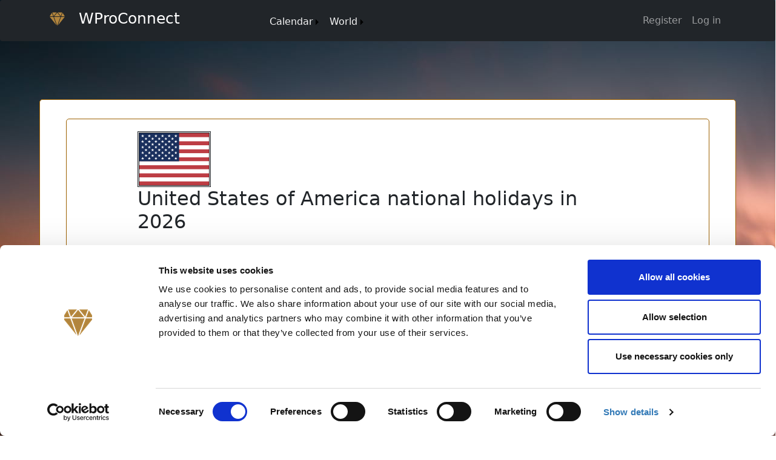

--- FILE ---
content_type: text/html; charset=utf-8
request_url: https://wproconnect.com/holidays/United%20States%20of%20America/2026
body_size: 14330
content:


<!DOCTYPE html>
<html lang="en">
<head><meta charset="utf-8" /><meta name="viewport" content="width=device-width, initial-scale=1.0" /><meta name="theme-color" content="#9d6000" /><title>
	United States of America - national holidays in 2026
</title>
    <link href="/css/holidays.css" rel="stylesheet" />
<meta name="description" content="List of United States of America public holidays, bank holidays, national holidays and federal holidays in 2026." /><meta name="Keywords" content="United States of America, upcoming holidays, country holidays, Bank Holidays 2026, 2026, list of holidays, public holidays, national holidays, public holidays, observances, festivals, list of international holidays, international holidays." /><meta name="og:title" content="United States of America - national holidays in 2026" /><meta name="og:type" content="website" /><meta name="og:description" content="List of United States of America public holidays, bank holidays, national holidays and federal holidays in 2026." /><meta name="og:Keywords" content="United States of America, upcoming holidays, country holidays, Bank Holidays 2026, 2026, list of holidays, public holidays, national holidays, public holidays, observances, festivals, list of international holidays, international holidays." /><meta name="og:site" content="wproconnect.com" /><meta name="og:image" content="https://wproconnect.com/android-chrome-512x512.png" /><meta name="og:url" content="https://wproconnect.com/holidays/United States of America/2026" /><meta name="twitter:card" content="summary" /><meta name="twitter:site" content="@wproconnect" /><meta name="twitter:creator" content="@wproconnect" /><meta name="twitter:title" content="United States of America - national holidays in 2026" /><meta name="twitter:description" content="List of United States of America public holidays, bank holidays, national holidays and federal holidays in 2026." /><meta name="twitter:image:alt" content="Diamond" />

    <!-- Stylesheets -->
    <link id="canonical" rel="canonical" href="https://wproconnect.com/holidays/United States of America/2026" /><link rel="stylesheet" href="https://cdn.jsdelivr.net/npm/bootstrap@5.2.0/dist/css/bootstrap.min.css" /><link rel="stylesheet" href="/css/menu.min.css" /><link rel="stylesheet" href="/css/wprostyles.css" /><link rel="stylesheet" href="/css/nav.css" /><link rel="stylesheet" href="/css/footer.min.css" /><link rel="stylesheet" href="/css/wproconnect.min.css" /><link rel="stylesheet" href="https://cdn.jsdelivr.net/npm/bootstrap-icons@1.9.1/font/bootstrap-icons.css" />

    <!-- Favicons -->
    <link rel="apple-touch-icon" sizes="180x180" href="/apple-touch-icon.png" /><link rel="icon" type="image/png" sizes="32x32" href="/favicon-32x32.png" /><link rel="icon" type="image/png" sizes="16x16" href="/favicon-16x16.png" /><link rel="mask-icon" href="/safari-pinned-tab.svg" color="#9d6000" />

    <!-- Preload -->
    <link rel="preload" as="image" href="../../img/background.jpg" />

    <!-- Scripts -->
    <script id="Cookiebot" src="https://consent.cookiebot.com/uc.js" data-cbid="37faccdf-9262-467e-b125-189076d01a30" data-blockingmode="auto" type="text/javascript"></script>
    <script defer src="https://kit.fontawesome.com/eefed9521d.js"></script>
    <script async src="https://pagead2.googlesyndication.com/pagead/js/adsbygoogle.js?client=ca-pub-6822484278522502" crossorigin="anonymous"></script>
<style type="text/css">
	/* <![CDATA[ */
	#SiteMapMenu img.icon { border-style:none;vertical-align:middle; }
	#SiteMapMenu img.separator { border-style:none;display:block; }
	#SiteMapMenu img.horizontal-separator { border-style:none;vertical-align:middle; }
	#SiteMapMenu ul { list-style:none;margin:0;padding:0;width:auto; }
	#SiteMapMenu ul.dynamic { z-index:1; }
	#SiteMapMenu a { text-decoration:none;white-space:nowrap;display:block; }
	#SiteMapMenu a.static { padding-left:0.15em;padding-right:0.15em; }
	#SiteMapMenu a.popout { background-image:url("/WebResource.axd?d=YAYach_zykzn7tRotFpEUipn7mA6bMcmGrM6YFErCzTrWeVDx0kzJ_PodbT0z2-yLg0QhJfvuaM3qVA8MRJIDdDIxeW4R1ONQL0syoVVHmA1&t=638901274200000000");background-repeat:no-repeat;background-position:right center;padding-right:14px; }
	/* ]]> */
</style></head>
<body>
    <form method="post" action="./2026" id="ctl01">
<div class="aspNetHidden">
<input type="hidden" name="__EVENTTARGET" id="__EVENTTARGET" value="" />
<input type="hidden" name="__EVENTARGUMENT" id="__EVENTARGUMENT" value="" />
<input type="hidden" name="__LASTFOCUS" id="__LASTFOCUS" value="" />
<input type="hidden" name="__VIEWSTATE" id="__VIEWSTATE" value="UFuGk04VwvRiSFqqSmV0IKLrs5bijQqVqlM6ZicqK+yvBDI+dIW9ZTnsmnqZc83B2mbiFyV80g6uYhh/8z2YjFWuXp43Jg10UOoB6Tj4DP62Lr+tkvlosEsHdmEmJhwKpaSiMbcg3A2Z27Zthyz1wUy9SADm3PaM7MNrshntawAsvPiXy5fUz40tyGsUbRAYRC3Kio+a41tnbpNcorpSI2mygm1/62dQTcDbduNTqK9Ayynb6epJ14FthouzAZUoAwrnFqZbJR+FMTiZW7uMVcbWAeMksnE90xBQwLPUY5cyLn6HeMUOR1xlgPMCk++FBoMRcmngwK7sNfWHki+GiFcvO/uzz2DKtJQzOGVBoYPX8i0FHF2kKFhUE1U+qikesoL+a0/2iAOKHdZfsKl7szBPAm/xkNbTx84pG2MooWOL2tNTe7+wNomIDMqmHyuFaLM3474GExBINSlVMpKQ3eNA9Sl8KfDknogwcKWg0cRQ6b401fv8ikg9iqzaflVzIzd5NM9zyOv/CQ70ibPqZ6XaoMJTRiqSJoNdoxOGr7S2VL88mHltZNIqOw9BXwUFZ9YIRhnm5W7zxlE7FWb88Kx+r05YskukXESwWvAnwwiJAZmTZImPQhzf3he6OxSQBv8D2H9mED5HB5sthPr43pOOuvnORpuz6EB/URwiLhmL+VoYFY+WY7oFPxLiJRmMYh6MvQU+R0XqYj4r36k1d2kvI0OEXCg40SDx4XPEu1RFQWJfVYCkyS/Kqnm68xnMhh8n2RcGVk4ReegAztD8hukO1qVOaBEhyNS0xGVZagAduvxtrt45XGG75ESOrvy/XlblYmYqdL4obfi58ENfJRVOlZlWlNuS6TpitxJg3nDM45GVH3kERCHrbpPTT2keM+VZxVVs5xO2/8o9Rcm374HVqx/awHgCcFEq1b3+i5oHGAjNu6Oq25BFpGN37w4iBl+XhizXVDuQo3GokbmfuSkECMJayIRgL3jmb7gy1L6MFsWUxt9Tzu0xQgAQ41/[base64]/FTIP48MXnZEyHGj2tdxEBWVWKslu1L06ruWxJC93scXyjxlq5ujYP8z0XbZgrSA7FKA2SWt1MU/Jjxwh9f+ObcVucrW6Tg/TDQjRrUsCxjSudXsbmI+17I2JyeofhCUs33ZXG6zkB8C1xjthAP0oNtFl6OgvzgXzBM3feMQ6bzs7TVvsqChVBMLLBvENyqVHt8Z+TSCalU4S22lKyzGdfySsW0848aoP5EFRaoUSTWdxD0+QES1PSgwIY9ur0JJfF2yxH6E91RstEYjkwYP/FuddGxuD+GNVzKpGHdpIlgh839PYnQ4uAdIvA8wwq4fnxnoWr/u8tAC60M1bqiwWXEIkfEo95YaumfCKOgNk0nQVV2MIoGvYLXeEV//q8BeJk6YKzUYdXLvQooftvrZjTAcqs4JVSg8HAT/7wlb1kmCxgn2bc+9aJ7VlYOoyjghhCBMBEaPMbWnUbj47O5Ma04/xiXFnDmLSJ4e5Sv05vLSbgUfRdrevvMtWN+fXr0XS/udtgu8GCWmcB5fXKigXBqpPmK9GU2o0qIgmZYBSRP3bE3BeMOcfJ9ajzUgDs/Ufz8aYSVvEixm1hy6EhEkMoOSdmVl/iKHwT+zGwXa/GNEvFZ1ICYplnUUHm6CaYCzmpyu1Zt5CwP5pdkta9QTuVDI4O5tHFZcqrHxtMpt9P2tddfIpwtujwaScSC1I2BtjNB3NHvhv/PgULejyrocW5hCQXdJeDdFHuVo34C4TtT7J3MQITG3LIxE7wWwVLAErB1MF4LGPtqA759LQu3YBh7sPtIzXzMHunazRXHtKC4ZOTs2EYzxZUboHp/EJU+vyBYd8E3AJjcXygZdR7/6hoiwVnbgrZkABovwf1z8zK8TI/rrY659N3b3KyCFtpe5F5Ad8mv7Me6ylPuHJRIdS+adnjj7QyGTFNBMhCcRp4Dn7FUzLWdAGnLxlojdL2WTrucU0xXrSeTV8PLIvZUWVPi1TdYAdTYJFkqeh8gnGySK0ZuvdWHCacD/8XB+G0IIuUDoJf3gxSe3rCaDdrH0uVjI966pWRqconlF1864x8Nnqjj0Wzca7e2i50zLEYnjRxaK7jaX6jCeQ0wbPECyDZxSCfVTKdwO5n5H1RNXlb4hR7WIJHqbPk+lYjlsDHYjDrlrOmOLr6LMh2iEC/iilt53Vgbty5ZGVxdLcY0h9ePDBp69XznAwJ/w6ImsbFtk1dGSAqgTbZ9uIilkG8nhfiYUwt3Nr8N8oYEMD3OsHLWyC3AAZpeZ/GjZYs+qqjrq8EAM/ttPbd42MXFMPuXh/RQk4VFtCJWyFGgt39LjF/[base64]/Y0spK4vzaNCpoWEyApdOjMIFSb8W8aQIsndrPt4YfWVT+E+/j4gGEeQx7VUHqPhvdyROa1nu4yuef2N61CExgzlifUGNq4YaX0qVmMCX12we00dlHFnswHh8VlRruIQhWdkbNg1eqoW2xvTlvSJaOd8IrQhgttGi4SHHVl1rSI1E2+XrYM4RVXn2DMHlkx8MaHXQbI2b5yBKQtY1+xG/S7mcmuMnsp1m1wClBNns2MW0FuOaefgvsN3c+01jJfi8TfcEvH612LOa15tmr+9Ivs+9k6YHsCi4JBBO4IlEFRPuViNGaCcBuewFLCFYy9ifsxMnV/mstkxN7XgHl5ni+ayUaySbYKK1WVIvCUALn5wFeewXs5trh/ilYr5W51NcSEyPRO/Cm1Qp338zOeT4WH3AQ6dqHPmjtLxZqFvuZcEEwMvDIHxOT/GDW67TsZe0Hysf92paKGJ2iE8njemhnVV/EY1gM7N1yIFQXo3A9Antze6MLCo0WS2cUrhBP5UtGw5CAmfs8u+GT6uNnnEzTgU6+O2b5izH7uhJ2SoJA9fFpy/sPsqhpHkPDmBT6ppCGRIlDZ2Sdn4h2TM5f+Tw442Rfp/Ds3rr20BEPSD3wtRfOwOjE4yBxxczuEjceDglSgoA3PyLF+MfjBBqUOwsEwc9U/o9EDThxuY/JIgje/jaKZay7li0yjxVE1e+3c7FqsHcIxRbOHx+WZ0KSWzkdjcvvHLS5nWH0I2yN3cdo79IuxBeEaqT9HnLILlZVtCG6wpZRhivN1h/[base64]/nV1GMd4+lMOdaqH0QFgnm0N+6FSSMvtmg70zRq560kyKUQjFyGxorKwCmgAIOqubThG2k46a/vyAgj23uT2B98yJGDsGfWoMe8wo6LeQRNI/zgdTJO5fzeXqFIk3QtmVljiOk5G3Is/6Z+geitXYtNfR53FE9hNKhkURUubkrFGmqfdk2qdTYKuu3yllRDc58/[base64]/3H6Y1GKpJmMuMk51E8O11N+jnfThs8mybJOKcIiP4NJyqFvFg4SU+rG4LghstrTvPkUdz+wuXdCihRLBSaL6z5i0YrVWIrtFYJGlIkanMvzBLsC0kHSEMT68LXQwF82/kK8iPiXXKUdijHCKZMwl/dD5Qv7zqW945zZ5vKDICn83zbNaKDMQO+44qB465TlMWNGTj91/NV0g0knp4Dj8+azb8GOOKgq/7yL1wTHF4RfYd0O1Nu/jokZp1o0mQQZMF2FHNt57x3Lox6rzjb3n6wFrdLFeME2w4JPi+5RRhAXbbh/aHZMAaVKRCm8qG7aDajKeRpwfG8O69/wItKX4qd0nFyH318yVpk7edG4lZXfAgSuMfAHgIdHTXZAWjIAfy/88Q1IHWp4czlfzMCD5HTE/DTTNGyZqYUF9GI4DQNqd7aX1EMArewJUJwk08rZE2rJRBjUHhuv+/MzhJxrQJmgb+BR6mEuWQ8kGatb2OKgcKFKMv2FEQfMzW06mCX+ZmENcbY1t+aU5L5YQIU+KC7mxwsMwtzc6IT/hjMkWR+eMx7cm6fb2bnJu+GCOOSfN0VaEGB6N1FS2sX9SMrpyqQXAlVTcQN2Qdh4eYQHFeredK7vN5TTZvdJcDwjuDTuwcFCdOGU2BO1cyY6PQTmhb85s+Fy5A+CEsFAwf8SrRlbGOF+9LA/u+4FUqEui7/[base64]/B9lZbmHvdwWkizO4x1FVQZtuwmBcuA4mLdgWyDtU1Av3GAw57Lkn5s27YA+uPs/vm31imy9M9pXI4U7rJ3NAANmUj16dyiOLyOibotjOQO6hAxtRYRr18158hVB420OkrW+GkCqbqVYZALgOdTZm0CqOuwp0Y4v7dh8rjgj2RVi2fBivyN91Qg1P1MCq6Atrx/ketubrP7U8ekaFi/bTRpoqyx1y3Jt2J6W2Htn5T7ntLnYOF56l27wI13eRZTQISs/[base64]/KbmA1n9FDwboy2RYYbVq/bUvEZQAqd+AVHNDwMLFZKYBS0sHayh0ObrjAXkdkCp7xWNTTkmCaAUr86Wa1yeMNPYv4NdRjrSL8/kdBvHvyI/[base64]/Fd9PZoBsUgOh/Aa2wYdstV3lkf4E362J/YUontmDy275ho71XKneNWtaeV44ZAnrW5teNaxaSXK8RfakkZGqAFbNduj7axsynbh8hf+U9478pbjfnoBvmcrOLd4medDOBHIG62bVGEoX93uC9y7o5A3+zNg/Fd3pYw+ifHaxB8F7WjzZAOsmGgKlbuAFUVXN0n8/MYDaS90XeBoI7mzCrh5BW6L0QYUETvFDirxmVhjZq1km3eJpxl2wkI04oAb53v53/24CyRAQgCbIUIbinmeJOl1EyJ/Cs6+a0QUalnT3RgU935RsArh2xfYIh3mSXOYgMHqXlfgHLKdAVODhuvH/gIlqKI2xUyFvzxyY2ArYrn/7TlSv4avtFn2uiYsDuyDQo/7e41FobmTfW8xEvof8oBggDjcT0HanGbClaQ1jiyMmK2osDHMM5xMw9DcVyJ4m47GX8kQxN00C9FbJ9xN6qClSTFkdvM8LRBR1SIMd8Be63lLhL6c7w8QSATn8B+NxTKLpsowH6mUQUY4zTV6IGx7CGHRKagin07vyL6yWyyy0eicf/ta7Nk526/KrgUgxM+7odvFcjO6qWZxpD5wp9BvvATYXOt9k5sp3/wdEa0sdKE7nreKI9R+gmFZpy/sANudTBwl3Z03t7TOjU/vca9yaH1U+nqPhUe+otO85a10kdmzEsIRSOJ5h78lt/ShWng+vRzBaAozUKOXCzX9AzNZalvXsNrY+KaiSGP+tPE3ha0GWxb9BtAUqUuaUDhOXtpURoxpRuu3Lb2EfMzAxzR/+PSvieCD3thwy8UJvm/11aoXxpio1lzXh4GTxLhqtQj1qFjwEWKqe074S5xjxI+Ybm4D+a6bYowne+fLqn8zh5mGHy1+optLZOo/MgDQrg9GyazCTlgpGjxXOMkMAgzXausfyP0pJkPpxSuOqoDCeiSV6v9qwovx+Zr6a+SkBc17p1vmparbYITk3y3LsMR6Sz/UDOfSprda+Y3JjqXQg/XcGKjM1N0awJXApnlv9egqg2oYi/PZSYXdwikiQQ4AIPvU+pVId1xFuSz1cBLneJzuuPdx2pRQSZ1pGUWG9ZKnzMzyIQdF0V8xnbCz/xHvmfetlFxvazet/l30kHfshGb9Igo3Fq2MgSZQ8CZOVuvZ6Q10PZbi0oi1D3/EfZXpHpN/[base64]/BqST82tuXymk6wVB/cS5TIS3S8GCP+y5AfWNwMIzRhqhptcfhiyqfQg+4ES0YdbXYtJYioSm4LFcLUZfzuUw6MJcCn1WD98IW4+GOa7gJSuJtog2vxCORC9yXRy0lcPvaOLKT8vMJqyXuA5dTRiWK0ZGZDUEa7Jvv3rAxHXzOLoie9xqh7Lubq+DG4VcXtfy+c++n3HVb9/OkQWpoWJjJ8idpqzINio2pHM22LMKMIqVDNrQKek91s90/d5AsqSvrpASKfqSWTV1Ff8w/AbrdI6pGYR2/pHY9HzW+moadKgDBZL+0DCMVDs4fm+7v7AdaxatiOtKlXs9GXUAc9odfoLzcKNeey76tpfLCCFKlFaEHIgg9TK729kKlG2UhVJGOS+GrDcp2E2qw03rsQKFfsp04VemoNR4xIqVGGf976D4m8P6arww5sUja7/oQAmKvO5m6Qqfl2LYZcIHwv53MFTsNrx83SRYFutQRlsv7ZqUoUmWbQlwYI9+EpnCAgZ74Ba0dvJTCt801DUQx8ols5SOhHumEZbgvqO/HybURUB1iRpibDX9vXQVwTei0FmBdRgpJ9oVckaIAO9C39EhcEFoE7pryfEUwSmNz8epuhj42pcc+7Fv4CzcxG0uA+yi7xtxqUBrd8P6VG6tcY9Y57IfjqwxPnLbWJtrwVXQ0cMLWoq9M5m4iG6om1Lfc/jm9xkkloK1y4IDV4AfM/vVEOtrGrp4/vWSxXgZS93HFDeuwQTOTr917lIezaAs0IVWwHBVMIJvggQx7PLZ4NZykdQH2SbJU2D5ibWoJ3CQc8ZLpOysk6zS6HL0Kg26AWL+7rz68tpfL8b1ghXTtH9hQDZ5hmHmADmu1xnWeIx0dYiU/FQfwSGUIhUt6bmoA616yD3EdcWhe1VEFCSi97ucB88ISXe4JpMS/QFGD4eApx71lOMgsUWBQyva5k1HC9Einx9r1fQdgDCxb6aPdvwik1yyP6XKiwLnLQQrYK/XIuc5ufCrgRxHdJO701xGwRew6NN+yVvjf248ENo1f6ARJzNH0NyxFlsjEtWHInzFYVpD64En29g/PsnkgoZ7jjSNkJonCiiAl7Jrq2Id1Ls6VZhLs0ZmMX4u35RWCpjB8DbEz5AoV5JW3tYkHCIyI/WMsc6kaxzZRFz6x09Puqbeofbf9BrcCbZ3N41ZXuwQWakedOQkYRl9QXfXUpqGMOcsYKYnpSbO9GcKqqZyKjQmWvt6FyuOFh2Rs+CQ37zFL9AYf7LXOh3vniGuJBpHxPo7iyLfeJBoH0xkpuhpe3zymHJ8p2a608T+elQv+K/cQS0=" />
</div>

<script type="text/javascript">
//<![CDATA[
var theForm = document.forms['ctl01'];
if (!theForm) {
    theForm = document.ctl01;
}
function __doPostBack(eventTarget, eventArgument) {
    if (!theForm.onsubmit || (theForm.onsubmit() != false)) {
        theForm.__EVENTTARGET.value = eventTarget;
        theForm.__EVENTARGUMENT.value = eventArgument;
        theForm.submit();
    }
}
//]]>
</script>


<script src="/WebResource.axd?d=pynGkmcFUV13He1Qd6_TZG_Ad9EwqbGAhIrN_HWyClgt0aRsjlFGexIZLTnt4JssceTqCdF4spThvnZKq5t6hA2&amp;t=638901274200000000" type="text/javascript"></script>


<script src="/ScriptResource.axd?d=zvkqIRNUspAvS1yKeFhMb-Yf_3J0cX4iu-6SYbRbpVQtU63RYiAPYkEmztivPySeFk6kVs7lSHcOp9vIkRSM7qJiT4FeI6C5Wqd36bH9FY86XcCsHk2LmHvxo1oF1VDorlWbxeJj7i1-RlXzN3U-mQ2&amp;t=ffffffffdb0bd779" type="text/javascript"></script>
<script src="/bundles/MsAjaxJs?v=D6VN0fHlwFSIWjbVzi6mZyE9Ls-4LNrSSYVGRU46XF81" type="text/javascript"></script>
<script src="../../Scripts/jquery-3.7.1.min.js" type="text/javascript"></script>
<script src="/bundles/WebFormsJs?v=N8tymL9KraMLGAMFuPycfH3pXe6uUlRXdhtYv8A_jUU1" type="text/javascript"></script>
<div class="aspNetHidden">

	<input type="hidden" name="__VIEWSTATEGENERATOR" id="__VIEWSTATEGENERATOR" value="B1CB9979" />
	<input type="hidden" name="__EVENTVALIDATION" id="__EVENTVALIDATION" value="0lp5z0D7Y8VwhKzqPQSN2ofwUFZmm/PzQDA19n7g+YvRmNomN1DPclWF9uwRrJVDKVB5LZnSjTkaM65L7jZnfLlyeORkCFSi71Rp26y/[base64]/8TpQkmgiLMNBFPTlf0YOq7+F1Io0VBKpeVZirLDBIX6ufpFgCHOPM0VE4itvUvHaYjEZcwcgdzGXWfcVhv/kovnidC+gZjpKUxX9dJSJIk9nlHVgbknLXPe6tK//kim70+lIh3KKNZyWSjJQZ08EGtjuHmMXIJcViX9ENdJ13B5tU7O0pyHh0iE536ZnZWZQORyqRAMfe2HO+wX/LI8brw+PKZm/Kj/dybGlhjNf/HD6NsPPo27XVJKVta4me/B1SUYSSm8nyZolX075PgIO4SQi7Dnpk7dSIPYvK93QSSCAm/Vle3LRLxSe4trlXfJXyhRw+SHYAmVJPb+FE1I8VFO4AOmU1PvVp2cSA9n62GBLxjiOVlzClNBFKctogmiKgNSwce8GYDd2pu5MBCoAXF3GHZfTjK/60PKjxA/m3oINzVvUNCMolBH7xCbRIU5DhXVBKJWLIUW4kJkDYH21fHXBEdqkRRzW/ISR8gpDMFaBlF2FKeAlyoYJbgIzNQ73OJ1cpZ7Mw09kcblPLAGVKeFl0mddQv1sAJtV+H9a6rAQb2vFoD9/gQp10pq07ngBw0pLZxod/UfLoVQ6g1mMRIurB80RuIij61uOhqMROnCrzH56scouY1Mi+MpLVI17n3Wu6XcScs0g3cUo2nmijkIhEe6w3nOALB6o1C82fOLdCKfHUV0g8h9ZvL/DzQZivouJvUs/Frmh4SZgMbpN8qyERjW9roHMfL6jHXimktdrEnx7sgWoPeD0Z1j+yVywiwGu2I1bqnF00ZWteg+NIVtV3reeHSEsnvxrwOXfnYxyF1LGPb1/7awkolFDvmIxcv2WUmcXeALYaLt7T80YS3FT59J+ZuuGz1GJNOljKhHUzi4EEeiduOn6G+8l0wYg1Qspg5RT5xp68v844QeyucXoKMFmr2FIFA8SDsojs83oR08YxIRUsNQEuwSb5psERRY2gsrIDdkGouTt/GUOQW6+902VgMxQhRV1HTBC5GgC9HkNdh6YP3O6GfePtmvO77mx8jCrx0FYtpeJNyu4vpVFV9pL82wAi4PLwIvEnRWnR1zzuX/hXPXbM4aofM/NQteR5ve0qB9g/YyCXYAC1kuG1iMiH/e1BVvQcN6egq2uCdeKL/Z9p7pFktDoLHPHZOB9umYwyxD0LHesu4v+FH2nbdrHER+Y7VK45WBmZUftYoo/15zh0fpVyDn8/rLvoXAkIY+XXuhO5mJCdweQ3w9OD5Ff8Kq6N730/zNcJrG8dSjZ4akqm0L0mAbXQXaEIyYdEwNGdpuk2BelSAHt0+Iu3VrMI7fd2wZP4TKznwnzaoBHinq1pmuxziRx7CmWQx0bF+cBVc9tyb/TdNM65yTAzjaj/5ytbBhwHGOU3tU0w7MnwpynRtvMz+1T4fCZDYt6d9V7lb41kLNn3I7bKBHpc4j/I2HEeg0tx8XHMOeG6pLYKZzWw7RGCdegCCnOganpOgdlOj6OtM0dC5VpU2SzMMSIy3BHTEK0t2q6Pm0i/RZw5OetZG8VZOchmCUY/JKDIi9UQbiMrtr+t1o8+WhAhTN8ULDwKLuYFdn+QhtehqYnZB+wCXy8CvpQr6fq5LvnpwP/oitvvLAyDELa7flBRQCImvte7KdS3GBAkRAEnfu1RO/ep4OaPSCfVkJjJkPkx9gkJVJNtjc9s6cq3w0aYOZJqNadT8TXZxZqy/Wq5zTJDFpB6liZjf6DsBYkfKqud2CHoxarcX+2u1PDSdp8gllYkRC9wSqBYnr0bAAD5dIbtY0J7LrFNi5Wk8Hx0eY3HARkT6PWKfTpMJc1txV6zbDXz1bHb8m5sSAJoOnL3xzstr9F/nsrhwj1a/u+2Zhma9KttacIYenF5bnM1kPLym7WUMRgoCAB0IoJyljj7uWQa/nR0Q+9NbwbJdVRqJVC2V/pxYIbU35kBGHeMGf0=" />
</div>
        <script type="text/javascript">
//<![CDATA[
Sys.WebForms.PageRequestManager._initialize('ctl00$MainScript', 'ctl01', ['fctl00$MainContent$holidaysG','MainContent_holidaysG','tctl00$MyContent$geoPanel','MyContent_geoPanel'], ['ctl00$MainContent$HolidayDD','MainContent_HolidayDD','ctl00$MainContent$countryDD','MainContent_countryDD'], [], 90, 'ctl00');
//]]>
</script>


        <!-- Navigation Panel -->
        <nav class="navbar navbar-expand-sm navbar-dark bg-dark fixed-top">
            <div class="container">
                <a href="../../" class="navbar-brand">
                    <img id="logoImage" class="img-circle" src="../../img/logo/wproconnect.svg" alt="WProConnect" style="height:25px;width:25px;" />
                    <span class="logoImage">WProConnect</span>
                </a>
                <button class="navbar-toggler" type="button" data-bs-toggle="collapse" data-bs-target="#navbarNav">
                    <span class="navbar-toggler-icon"></span>
                </button>
                <div class="collapse navbar-collapse navbar-right" id="navbarNav">
                    <ul class="navbar-nav flex-grow-1">
                        <a href="#SiteMapMenu_SkipLink" style="position:absolute;left:-10000px;top:auto;width:1px;height:1px;overflow:hidden;">Skip Navigation Links</a><div id="SiteMapMenu">
	<ul class="level1">
		<li><a class="level1" href="/default.aspx"></a></li><li><a title="Calendar Pages and calculators" class="popout level2" href="/calendar">Calendar</a><ul class="level3">
			<li><a title="Upcoming economic data and holidays" class="level3" href="/upcomingevents">Upcoming Events</a></li><li><a title="Economic Events Calendar" class="level3" href="/economic-calendar">Economic Calendar</a></li><li><a title="Financial Calendar" class="level3" href="/Financial">Financial</a></li><li><a title="List of todays, Tomorrow and upcoming Country Holidays" class="level3" href="/country-holidays">Country Holidays</a></li><li><a title="List of todays, Tomorrow and upcoming Stock Market Holidays" class="level3" href="/Exchange-Holidays">Exchange Holidays</a></li><li><a title="List of todays Tomorrow and upcoming World Currency Holidays" class="level3" href="/Currency-Holidays">Currency Holidays</a></li><li><a title="Calendar Calculators" class="popout level3" href="/Calculators">Calculators</a><ul class="level4">
				<li><a title="Calculate a term Sheet schedule" class="level4" href="/schedule">Schedule</a></li><li><a title="Calculate your company salary budget" class="level4" href="/budget">Budget</a></li><li><a title="Day count calculator, calculate number of days between two dates" class="level4" href="/daycount">Day Count</a></li>
			</ul></li>
		</ul></li><li><a title="World Pages" class="popout level2" href="/world">World</a><ul class="level3">
			<li><a title="World Time" class="level3" href="/World-Clocks">Clocks</a></li><li><a title="World National Holidays by country and year" class="level3" href="/holidays/unitedstatesofamerica/2025">Holidays</a></li><li><a title="Select your country information" class="level3" href="/country">Countries</a></li><li><a title="Central Bank Page" class="popout level3" href="/centralbanks">Central Banks</a><ul class="level4">
				<li><a title="Central Bank Schedule Meetings" class="level4" href="/meetings/2024">Scheduled Meetings</a></li>
			</ul></li><li><a title="Interest Rate Decisions – Countdown to the upcoming Central Bank Rate Decisions" class="level3" href="/Interest-Rate-Decisions">Interest Rate Decisions</a></li><li><a title="Meeting Planner – Check the best time to organize a meeting across the world" class="level3" href="/Meeting-Planner">Meeting Planner</a></li>
		</ul></li>
	</ul>
</div><a id="SiteMapMenu_SkipLink"></a>
                    </ul>
                    
                    
                            <ul class="navbar-nav navbar-right">
                                <li><a href="../../Register" class="nav-link">Register</a></li>
                                <li><a href="../../Login" class="nav-link">Log in</a></li>
                            </ul>
                        
                </div>
            </div>
        </nav>
        <div id="geoAct" class="container-fluid body-content">
            
    <div class="mainEnc">
        <div class="row pSeparator">
            <div class="col-lg-12">
                <div class="row pSeparator minheight740">
                    <div class="col-lg-12">
                        <div id="MainContent_holidaysG">
	
                                <div class="row">
                                    <div class="col-lg-12">
                                        <div class="holsEnclosure">
                                            <div class="flagEnclosure">
                                                <img id="MainContent_flag" class="imageFlag" src="../../img/flags/4x3/US.svg" />
                                                <h1 class="inlineD">
                                                    <span id="MainContent_flagLabel">United States of America national holidays in 2026</span></h1>
                                            </div>
                                            <div class="textEnclosure">
                                                <p><span id="MainContent_pageDes">List of bank holidays in United States of America in 2026.
For more information on the country of your choice as regional holidays, stock market, currency or bank closures, clock´s with daylight saving, moon phases, sunset or sunrise, please check our page <a href='https://www.wproconnect.com/country/United States of America' class="oColor">United States of America</a>
.

Browse our predictive holiday’s database at your leisure, being secure that we make all efforts to ensure your experience is up to date.</span></p>
                                            </div>
                                            <div class="dropEnclosure">
                                                <select name="ctl00$MainContent$countryDD" onchange="javascript:setTimeout(&#39;__doPostBack(\&#39;ctl00$MainContent$countryDD\&#39;,\&#39;\&#39;)&#39;, 0)" id="MainContent_countryDD">
		<option value="8">Albania</option>
		<option value="12">Algeria</option>
		<option value="24">Angola</option>
		<option value="32">Argentina</option>
		<option value="40">Austria</option>
		<option value="52">Barbados</option>
		<option value="56">Belgium</option>
		<option value="68">Bolivia</option>
		<option value="76">Brazil</option>
		<option value="100">Bulgaria</option>
		<option value="124">Canada</option>
		<option value="132">Cape Verde</option>
		<option value="152">Chile</option>
		<option value="156">China</option>
		<option value="170">Colombia</option>
		<option value="192">Cuba</option>
		<option value="203">Czech Republic</option>
		<option value="208">Denmark</option>
		<option value="214">Dominican Republic</option>
		<option value="626">East Timor</option>
		<option value="8261">England</option>
		<option value="233">Estonia</option>
		<option value="242">Fiji</option>
		<option value="246">Finland</option>
		<option value="250">France</option>
		<option value="276">Germany</option>
		<option value="288">Ghana</option>
		<option value="300">Greece</option>
		<option value="320">Guatemala</option>
		<option value="360">Indonesia</option>
		<option value="372">Ireland</option>
		<option value="380">Italy</option>
		<option value="392">Japan</option>
		<option value="404">Kenya</option>
		<option value="428">Latvia</option>
		<option value="430">Liberia</option>
		<option value="440">Lithuania</option>
		<option value="454">Malawi</option>
		<option value="484">Mexico</option>
		<option value="498">Moldova</option>
		<option value="508">Mozambique</option>
		<option value="516">Namibia</option>
		<option value="528">Netherlands</option>
		<option value="566">Nigeria</option>
		<option value="8263">Northern Ireland</option>
		<option value="578">Norway</option>
		<option value="600">Paraguay</option>
		<option value="604">Peru</option>
		<option value="608">Philippines</option>
		<option value="616">Poland</option>
		<option value="620">Portugal</option>
		<option value="178">Republic of the Congo</option>
		<option value="642">Romania</option>
		<option value="643">Russia</option>
		<option value="882">Samoa</option>
		<option value="8262">Scotland</option>
		<option value="686">Senegal</option>
		<option value="702">Singapore</option>
		<option value="710">South Africa</option>
		<option value="410">South Korea</option>
		<option value="724">Spain</option>
		<option value="752">Sweden</option>
		<option value="756">Switzerland</option>
		<option value="158">Taiwan</option>
		<option value="834">Tanzania</option>
		<option value="792">Turkey</option>
		<option value="800">Uganda</option>
		<option value="804">Ukraine</option>
		<option value="784">United Arab Emirates</option>
		<option value="826">United Kingdom</option>
		<option selected="selected" value="840">United States of America</option>
		<option value="862">Venezuela</option>
		<option value="704">Vietnam</option>
		<option value="8264">Wales</option>
		<option value="894">Zambia</option>

	</select>
                                                <select name="ctl00$MainContent$HolidayDD" onchange="javascript:setTimeout(&#39;__doPostBack(\&#39;ctl00$MainContent$HolidayDD\&#39;,\&#39;\&#39;)&#39;, 0)" id="MainContent_HolidayDD">
		<option value="0">upcoming</option>
		<option value="2018">2018</option>
		<option value="2019">2019</option>
		<option value="2020">2020</option>
		<option value="2021">2021</option>
		<option value="2022">2022</option>
		<option value="2023">2023</option>
		<option value="2024">2024</option>
		<option value="2025">2025</option>
		<option selected="selected" value="2026">2026</option>
		<option value="2027">2027</option>
		<option value="2028">2028</option>
		<option value="2029">2029</option>
		<option value="2030">2030</option>
		<option value="2031">2031</option>
		<option value="2032">2032</option>
		<option value="2033">2033</option>
		<option value="2034">2034</option>
		<option value="2035">2035</option>

	</select>
                                                <div id="MainContent_holsLOne" class="buttonload" style="display: none"><i class="fa fa-spinner fa-spin "></i>Searching</div>
                                            </div>
                                            <div style="width: 100%">
                                                
                                                        <div class="row holsHeader">
                                                            <div class="col-lg-6" style="text-align: left">
                                                                Date
                                                            </div>
                                                            <div class="col-lg-6" style="text-align: left">
                                                                Description
                                                            </div>
                                                        </div>
                                                    
                                                        <div class="row repeaterStyle" itemscope itemtype ="https://schema.org/CreativeWork">
                                                            <div class="col-lg-6 goLeft" itemprop="temporal">
                                                                <h6>Thu 01 Jan 2026</h6>
                                                            </div>
                                                            <div class="col-lg-6 goLeft" itemprop="description">
                                                                <h6><a href='../../United%20States%20of%20America/holiday/New%20Year's%20Day'>New Year's Day</a></h6>
                                                            </div>
                                                        </div>
                                                    
                                                        <div class="row repeaterStyle" itemscope itemtype ="https://schema.org/CreativeWork">
                                                            <div class="col-lg-6 goLeft" itemprop="temporal">
                                                                <h6>Mon 19 Jan 2026</h6>
                                                            </div>
                                                            <div class="col-lg-6 goLeft" itemprop="description">
                                                                <h6><a href='../../United%20States%20of%20America/holiday/Birthday%20of%20Martin%20Luther%20King%20Jr'>Birthday of Martin Luther King Jr</a></h6>
                                                            </div>
                                                        </div>
                                                    
                                                        <div class="row repeaterStyle" itemscope itemtype ="https://schema.org/CreativeWork">
                                                            <div class="col-lg-6 goLeft" itemprop="temporal">
                                                                <h6>Mon 16 Feb 2026</h6>
                                                            </div>
                                                            <div class="col-lg-6 goLeft" itemprop="description">
                                                                <h6><a href='../../United%20States%20of%20America/holiday/Washington&#39;s%20Birthday'>Washington&#39;s Birthday</a></h6>
                                                            </div>
                                                        </div>
                                                    
                                                        <div class="row repeaterStyle" itemscope itemtype ="https://schema.org/CreativeWork">
                                                            <div class="col-lg-6 goLeft" itemprop="temporal">
                                                                <h6>Mon 25 May 2026</h6>
                                                            </div>
                                                            <div class="col-lg-6 goLeft" itemprop="description">
                                                                <h6><a href='../../United%20States%20of%20America/holiday/Memorial%20Day'>Memorial Day</a></h6>
                                                            </div>
                                                        </div>
                                                    
                                                        <div class="row repeaterStyle" itemscope itemtype ="https://schema.org/CreativeWork">
                                                            <div class="col-lg-6 goLeft" itemprop="temporal">
                                                                <h6>Fri 19 Jun 2026</h6>
                                                            </div>
                                                            <div class="col-lg-6 goLeft" itemprop="description">
                                                                <h6><a href='../../United%20States%20of%20America/holiday/Juneteenth%20National%20Independence%20Day'>Juneteenth National Independence Day</a></h6>
                                                            </div>
                                                        </div>
                                                    
                                                        <div class="row repeaterStyle" itemscope itemtype ="https://schema.org/CreativeWork">
                                                            <div class="col-lg-6 goLeft" itemprop="temporal">
                                                                <h6>Sat 04 Jul 2026</h6>
                                                            </div>
                                                            <div class="col-lg-6 goLeft" itemprop="description">
                                                                <h6><a href='../../United%20States%20of%20America/holiday/Independence%20Day'>Independence Day</a></h6>
                                                            </div>
                                                        </div>
                                                    
                                                        <div class="row repeaterStyle" itemscope itemtype ="https://schema.org/CreativeWork">
                                                            <div class="col-lg-6 goLeft" itemprop="temporal">
                                                                <h6>Mon 07 Sep 2026</h6>
                                                            </div>
                                                            <div class="col-lg-6 goLeft" itemprop="description">
                                                                <h6><a href='../../United%20States%20of%20America/holiday/Labor%20Day'>Labor Day</a></h6>
                                                            </div>
                                                        </div>
                                                    
                                                        <div class="row repeaterStyle" itemscope itemtype ="https://schema.org/CreativeWork">
                                                            <div class="col-lg-6 goLeft" itemprop="temporal">
                                                                <h6>Mon 12 Oct 2026</h6>
                                                            </div>
                                                            <div class="col-lg-6 goLeft" itemprop="description">
                                                                <h6><a href='../../United%20States%20of%20America/holiday/Columbus%20Day'>Columbus Day</a></h6>
                                                            </div>
                                                        </div>
                                                    
                                                        <div class="row repeaterStyle" itemscope itemtype ="https://schema.org/CreativeWork">
                                                            <div class="col-lg-6 goLeft" itemprop="temporal">
                                                                <h6>Wed 11 Nov 2026</h6>
                                                            </div>
                                                            <div class="col-lg-6 goLeft" itemprop="description">
                                                                <h6><a href='../../United%20States%20of%20America/holiday/Veterans%20Day'>Veterans Day</a></h6>
                                                            </div>
                                                        </div>
                                                    
                                                        <div class="row repeaterStyle" itemscope itemtype ="https://schema.org/CreativeWork">
                                                            <div class="col-lg-6 goLeft" itemprop="temporal">
                                                                <h6>Thu 26 Nov 2026</h6>
                                                            </div>
                                                            <div class="col-lg-6 goLeft" itemprop="description">
                                                                <h6><a href='../../United%20States%20of%20America/holiday/Thanksgiving%20Day'>Thanksgiving Day</a></h6>
                                                            </div>
                                                        </div>
                                                    
                                                        <div class="row repeaterStyle" itemscope itemtype ="https://schema.org/CreativeWork">
                                                            <div class="col-lg-6 goLeft" itemprop="temporal">
                                                                <h6>Fri 25 Dec 2026</h6>
                                                            </div>
                                                            <div class="col-lg-6 goLeft" itemprop="description">
                                                                <h6><a href='../../United%20States%20of%20America/holiday/Christmas%20Day'>Christmas Day</a></h6>
                                                            </div>
                                                        </div>
                                                    
                                            </div>
                                        <div>
                                            
                                            <p class="footerInfo">
                                                    <span id="MainContent_intro">Discover the key dates of celebration and observance in United States of America with our comprehensive bank holidays database. Understanding these important dates is vital to ensure efficient planning for business operations, travel, and personal activities. Join us in exploring the significant public holidays that hold cultural, historical, and social significance in United States of America.</span></p>
                                        </div>
                                        </div>
                                    </div>
                                </div>
                            
</div>
                    </div>
                </div>
            </div>
        </div>
    </div>

        </div>
        <!-- Footer -->
        <footer id="fh5co-footer">
            <div class="fh5co-footer-content">
                <div class="container">
                    <div class="row">
                        <div class="col-md-3 col-sm-12 col-md-pull-6">
                            <div class="fh5co-footer-logo"><a href="index.html">WProConnect</a></div>
                            <p class="fh5co-copyright">
                                <small>&copy;                                 <span id="copyright">
                                    <script>document.getElementById('copyright').appendChild(document.createTextNode(new Date().getFullYear()))</script>
                                </span>.All Rights Reserved.</small>
                            <p class="fh5co-social-icons">
                                <a href="https://twitter.com/wproconnect"><i class="fa fa-twitter"></i></a>
                                <a href="https://www.linkedin.com/company/wproconnect"><i class="fa fa-linkedin"></i></a>
                            </p>
                        </div>
                        <div class="col-md-3 col-sm-4 col-md-push-3">
                            <h3 class="fh5co-lead">About</h3>
                            <ul style="padding-left: 0px!important">
                                <li><a href='../../legal.aspx?wlegal=terms'>Terms of Service</a></li>
                                <li><a href='../../legal.aspx?wlegal=privacy'>Privacy Policy</a></li>
                                <li><a href='../../legal.aspx?wlegal=cookies'>Cookies Policy</a></li>
                                <li><a href='../../managecookies'>Manage Cookies</a></li>
                            </ul>
                        </div>
                        <div class="col-md-3 col-sm-4 col-md-push-3">
                            <h3 class="fh5co-lead">More Links</h3>
                            <ul style="padding-left: 0px!important">
                                <li><a href='../../contact'>Feedback</a></li>
                                <li><a href='../../contact'>Help Center</a></li>
                                <li><a href='../../services'>Subscriptions</a></li>
                                <li><a href='../../sitemap'>Sitemap</a></li>
                            </ul>
                        </div>
                    </div>
                </div>
            </div>
        </footer>

        <!-- Geolocation -->
        <script type="text/javascript" src="/js/Geolocation.js"></script>
        
        
            <div id="MyContent_geoPanel">
	
                    <input type="hidden" name="ctl00$MyContent$latitude" id="MyContent_latitude" />
                    <input type="hidden" name="ctl00$MyContent$longitude" id="MyContent_longitude" />
                    <input type="hidden" name="ctl00$MyContent$accuracy" id="MyContent_accuracy" />
                    <input type="hidden" name="ctl00$MyContent$data" id="MyContent_data" />
                    <input type="hidden" name="ctl00$MyContent$tzone" id="MyContent_tzone" />
                    <input type="hidden" name="ctl00$MyContent$time" id="MyContent_time" />
                    <span id="MyContent_pTimer" style="visibility:hidden;display:none;"></span>
                
</div>
        
        <!-- Scripts -->
        <script src="https://cdn.jsdelivr.net/npm/bootstrap@5.2.0/dist/js/bootstrap.bundle.min.js"></script>
        
    
<script type='text/javascript'>new Sys.WebForms.Menu({ element: 'SiteMapMenu', disappearAfter: 500, orientation: 'horizontal', tabIndex: 0, disabled: false });</script>
<script type="text/javascript">
//<![CDATA[
Sys.Application.add_init(function() {
    $create(Sys.UI._Timer, {"enabled":true,"interval":60000,"uniqueID":"ctl00$MyContent$pTimer"}, null, null, $get("MyContent_pTimer"));
});
//]]>
</script>
</form>
</body>
</html>


--- FILE ---
content_type: text/html; charset=utf-8
request_url: https://www.google.com/recaptcha/api2/aframe
body_size: 268
content:
<!DOCTYPE HTML><html><head><meta http-equiv="content-type" content="text/html; charset=UTF-8"></head><body><script nonce="5M8F2ylkVKB9SR5pINh1dg">/** Anti-fraud and anti-abuse applications only. See google.com/recaptcha */ try{var clients={'sodar':'https://pagead2.googlesyndication.com/pagead/sodar?'};window.addEventListener("message",function(a){try{if(a.source===window.parent){var b=JSON.parse(a.data);var c=clients[b['id']];if(c){var d=document.createElement('img');d.src=c+b['params']+'&rc='+(localStorage.getItem("rc::a")?sessionStorage.getItem("rc::b"):"");window.document.body.appendChild(d);sessionStorage.setItem("rc::e",parseInt(sessionStorage.getItem("rc::e")||0)+1);localStorage.setItem("rc::h",'1769906104663');}}}catch(b){}});window.parent.postMessage("_grecaptcha_ready", "*");}catch(b){}</script></body></html>

--- FILE ---
content_type: text/css
request_url: https://wproconnect.com/css/holidays.css
body_size: 284
content:
.imageFlag {
    border: double;
    width: 100%;
    background-color: #F5F5F5;
}

@media (min-width: 768px) {
    .imageFlag {
        border: double;
        width: 15%;
        background-color: #F5F5F5;
        padding: 0px;
    }
}


.textJustify {
    text-align: justify;
}



.hideOver {
    overflow: hidden;
}


.holsDrop {
    margin-left: 15px;
    margin-top: 5px;
    margin-bottom: 5px;
}

.holsHeader {
    background-color: #9d6000;
    color: white;
}


.repeaterStyle {
    padding-top: 5px;
    padding-bottom: 5px;
    border-bottom: solid;
    border-bottom-width: 1px;
    border-bottom-color: #9d6000;
}

.goLeft {
    text-align: left;
}

.holsEnclosure {
    width: 80%;
    margin: auto;
}

.displayIn {
    display: inline-block;
}

.padding10 {
    padding: 10px;
}


.cleanSmallFont {
    color: #9d6000;
    background-color: transparent;
    border: outset;
    border-color: lightgray;
    text-align: center;
    font-size: 0.9em;
}

.image {
    color: #9d6000;
    background-color: transparent;
    border: none;
}

.cOverflow {
    overflow: auto;
}



.fwCenter {
    display: flex;
    justify-content: center;
}

.langCenter {
    margin: auto;
    text-align: center;
}


.mainEnc {
    margin: auto;
    width: 95%;
    padding: 10px;
    box-sizing: border-box;
    margin-top: 74px;
}

/* Container holding the image and the text */
.flagcontainer {
    position: relative;
    text-align: center;
    color: white;
}

/* Centered text */
.centered {
    position: absolute;
    top: 50%;
    left: 50%;
    transform: translate(-50%, -50%);
}

.flagEnclosure {
    margin-left:-15px
}

.textEnclosure {
    margin:10px auto 10px -15px;
    text-align:justify;
}

.inlineD {
    display: inline-block;
    font-size: 2em;
}

.dropEnclosure {
    margin:10px auto 10px -15px;
}

.minheight700{
    min-height:700px;
}

.footerInfo {
    margin-top: 2%;
    font-size:1.2em;
}


/* unvisited link */
a:link {
    /*color: red;*/
    text-decoration: none;
}

/* mouse over link */
a:hover {
    color: #9d6000 !important;
    text-decoration: underline;
}

/* selected link */
a:active {
    color: #9d6000 !important;
    text-decoration: underline;
}

--- FILE ---
content_type: text/css
request_url: https://wproconnect.com/css/nav.css
body_size: 2354
content:
body {
    /*background-color: transparent;*/
    background-image: url(../img/background.jpg);
    background-repeat: repeat;
}


.nav {
    padding-left: 0;
    margin-bottom: 0;
    list-style: none;
}

    .nav > li {
        position: relative;
        display: block;
    }

        .nav > li > a {
            position: relative;
            display: block;
            padding: 10px 15px;
        }

            .nav > li > a:hover,
            .nav > li > a:focus {
                text-decoration: none;
                background-color: #eeeeee;
            }

        .nav > li.disabled > a {
            color: #777777;
        }

            .nav > li.disabled > a:hover,
            .nav > li.disabled > a:focus {
                color: #777777;
                text-decoration: none;
                cursor: not-allowed;
                background-color: transparent;
            }

    .nav .open > a,
    .nav .open > a:hover,
    .nav .open > a:focus {
        background-color: #eeeeee;
        border-color: #337ab7;
    }

    .nav .nav-divider {
        height: 1px;
        margin: 9px 0;
        overflow: hidden;
        background-color: #e5e5e5;
    }

    .nav > li > a > img {
        max-width: none;
    }

.nav-tabs {
    border-bottom: 1px solid #ddd;
}

    .nav-tabs > li {
        float: left;
        margin-bottom: -1px;
    }

        .nav-tabs > li > a {
            margin-right: 2px;
            line-height: 1.42857143;
            border: 1px solid transparent;
            border-radius: 4px 4px 0 0;
        }

            .nav-tabs > li > a:hover {
                border-color: #eeeeee #eeeeee #ddd;
            }

        .nav-tabs > li.active > a,
        .nav-tabs > li.active > a:hover,
        .nav-tabs > li.active > a:focus {
            color: #555555;
            cursor: default;
            background-color: #fff;
            border: 1px solid #ddd;
            border-bottom-color: transparent;
        }

    .nav-tabs.nav-justified {
        width: 100%;
        border-bottom: 0;
    }

        .nav-tabs.nav-justified > li {
            float: none;
        }

            .nav-tabs.nav-justified > li > a {
                margin-bottom: 5px;
                text-align: center;
            }

        .nav-tabs.nav-justified > .dropdown .dropdown-menu {
            top: auto;
            left: auto;
        }

@media (min-width: 768px) {
    .nav-tabs.nav-justified > li {
        display: table-cell;
        width: 1%;
    }

        .nav-tabs.nav-justified > li > a {
            margin-bottom: 0;
        }
}

.nav-tabs.nav-justified > li > a {
    margin-right: 0;
    border-radius: 4px;
}

.nav-tabs.nav-justified > .active > a,
.nav-tabs.nav-justified > .active > a:hover,
.nav-tabs.nav-justified > .active > a:focus {
    border: 1px solid #ddd;
}

@media (min-width: 768px) {
    .nav-tabs.nav-justified > li > a {
        border-bottom: 1px solid #ddd;
        border-radius: 4px 4px 0 0;
    }

    .nav-tabs.nav-justified > .active > a,
    .nav-tabs.nav-justified > .active > a:hover,
    .nav-tabs.nav-justified > .active > a:focus {
        border-bottom-color: #fff;
    }
}

.nav-pills > li {
    float: left;
}

    .nav-pills > li > a {
        border-radius: 4px;
    }

    .nav-pills > li + li {
        margin-left: 2px;
    }

    .nav-pills > li.active > a,
    .nav-pills > li.active > a:hover,
    .nav-pills > li.active > a:focus {
        color: #fff;
        background-color: #337ab7;
    }

.nav-stacked > li {
    float: none;
}

    .nav-stacked > li + li {
        margin-top: 2px;
        margin-left: 0;
    }

.nav-justified {
    width: 100%;
}

    .nav-justified > li {
        float: none;
    }

        .nav-justified > li > a {
            margin-bottom: 5px;
            text-align: center;
        }

    .nav-justified > .dropdown .dropdown-menu {
        top: auto;
        left: auto;
    }

@media (min-width: 768px) {
    .nav-justified > li {
        display: table-cell;
        width: 1%;
    }

        .nav-justified > li > a {
            margin-bottom: 0;
        }
}

.nav-tabs-justified {
    border-bottom: 0;
}

    .nav-tabs-justified > li > a {
        margin-right: 0;
        border-radius: 4px;
    }

    .nav-tabs-justified > .active > a,
    .nav-tabs-justified > .active > a:hover,
    .nav-tabs-justified > .active > a:focus {
        border: 1px solid #ddd;
    }

@media (min-width: 768px) {
    .nav-tabs-justified > li > a {
        border-bottom: 1px solid #ddd;
        border-radius: 4px 4px 0 0;
    }

    .nav-tabs-justified > .active > a,
    .nav-tabs-justified > .active > a:hover,
    .nav-tabs-justified > .active > a:focus {
        border-bottom-color: #fff;
    }
}

.tab-content > .tab-pane {
    display: none;
}

.tab-content > .active {
    display: block;
}

.nav-tabs .dropdown-menu {
    margin-top: -1px;
    border-top-left-radius: 0;
    border-top-right-radius: 0;
}

.navbar {
    position: relative;
    min-height: 50px;
    margin-bottom: 20px;
    border: 1px solid transparent;
}

@media (min-width: 768px) {
    .navbar {
        border-radius: 4px;
    }
}

@media (min-width: 768px) {
    .navbar-header {
        float: left;
    }
}

.navbar-collapse {
    padding-right: 15px;
    padding-left: 15px;
    overflow-x: visible;
    border-top: 1px solid transparent;
    -webkit-box-shadow: inset 0 1px 0 rgba(255, 255, 255, 0.1);
    box-shadow: inset 0 1px 0 rgba(255, 255, 255, 0.1);
    -webkit-overflow-scrolling: touch;
}

    .navbar-collapse.in {
        overflow-y: auto;
    }

@media (min-width: 768px) {
    .navbar-collapse {
        width: auto;
        border-top: 0;
        -webkit-box-shadow: none;
        box-shadow: none;
    }

        .navbar-collapse.collapse {
            display: block !important;
            height: auto !important;
            padding-bottom: 0;
            overflow: visible !important;
        }

        .navbar-collapse.in {
            overflow-y: visible;
        }

    .navbar-fixed-top .navbar-collapse,
    .navbar-static-top .navbar-collapse,
    .navbar-fixed-bottom .navbar-collapse {
        padding-right: 0;
        padding-left: 0;
    }
}

.navbar-fixed-top,
.navbar-fixed-bottom {
    position: fixed;
    right: 0;
    left: 0;
    z-index: 1030;
}

    .navbar-fixed-top .navbar-collapse,
    .navbar-fixed-bottom .navbar-collapse {
        max-height: 340px;
    }

@media (max-device-width: 480px) and (orientation: landscape) {
    .navbar-fixed-top .navbar-collapse,
    .navbar-fixed-bottom .navbar-collapse {
        max-height: 200px;
    }
}

@media (min-width: 768px) {
    .navbar-fixed-top,
    .navbar-fixed-bottom {
        border-radius: 0;
    }
}

.navbar-fixed-top {
    top: 0;
    border-width: 0 0 1px;
}

.navbar-fixed-bottom {
    bottom: 0;
    margin-bottom: 0;
    border-width: 1px 0 0;
}

.container > .navbar-header,
.container-fluid > .navbar-header,
.container > .navbar-collapse,
.container-fluid > .navbar-collapse {
    margin-right: -15px;
    margin-left: -15px;
}

@media (min-width: 768px) {
    .container > .navbar-header,
    .container-fluid > .navbar-header,
    .container > .navbar-collapse,
    .container-fluid > .navbar-collapse {
        margin-right: 0;
        margin-left: 0;
    }
}

.navbar-static-top {
    z-index: 1000;
    border-width: 0 0 1px;
}

@media (min-width: 768px) {
    .navbar-static-top {
        border-radius: 0;
    }
}

.navbar-brand {
    float: left;
    height: 50px;
    padding: 10Px 100px 0px 15px;
    font-size: 25px;
    line-height: 20px;
}

    .navbar-brand:hover,
    .navbar-brand:focus {
        text-decoration: none;
    }

/*    .navbar-brand > img {
        display: block;
    }*/

@media (min-width: 768px) {
    .navbar > .container .navbar-brand,
    .navbar > .container-fluid .navbar-brand {
        margin-left: -15px;
    }
}

.navbar-toggle {
    position: relative;
    float: right;
    padding: 9px 10px;
    margin-right: 15px;
    margin-top: 8px;
    margin-bottom: 8px;
    background-color: transparent;
    background-image: none;
    border: 1px solid transparent;
    border-radius: 4px;
}

    .navbar-toggle:focus {
        outline: 0;
    }

    .navbar-toggle .icon-bar {
        display: block;
        width: 22px;
        height: 2px;
        border-radius: 1px;
    }

        .navbar-toggle .icon-bar + .icon-bar {
            margin-top: 4px;
        }

@media (min-width: 768px) {
    .navbar-toggle {
        display: none;
    }
}

.navbar-nav {
    margin: 7.5px -15px;
}

    .navbar-nav > li > a {
        padding-top: 10px;
        padding-bottom: 10px;
        line-height: 20px;
    }

@media (max-width: 767px) {
    .navbar-nav .open .dropdown-menu {
        position: static;
        float: none;
        width: auto;
        margin-top: 0;
        background-color: transparent;
        border: 0;
        -webkit-box-shadow: none;
        box-shadow: none;
    }

        .navbar-nav .open .dropdown-menu > li > a,
        .navbar-nav .open .dropdown-menu .dropdown-header {
            padding: 5px 15px 5px 25px;
        }

        .navbar-nav .open .dropdown-menu > li > a {
            line-height: 20px;
        }

            .navbar-nav .open .dropdown-menu > li > a:hover,
            .navbar-nav .open .dropdown-menu > li > a:focus {
                background-image: none;
            }
}

@media (min-width: 768px) {
    .navbar-nav {
        float: left;
        margin: 0;
    }

        .navbar-nav > li {
            float: left;
        }

            .navbar-nav > li > a {
                padding-top: 15px;
                padding-bottom: 15px;
            }
}

.navbar-form {
    padding: 10px 15px;
    margin-right: -15px;
    margin-left: -15px;
    border-top: 1px solid transparent;
    border-bottom: 1px solid transparent;
    -webkit-box-shadow: inset 0 1px 0 rgba(255, 255, 255, 0.1), 0 1px 0 rgba(255, 255, 255, 0.1);
    box-shadow: inset 0 1px 0 rgba(255, 255, 255, 0.1), 0 1px 0 rgba(255, 255, 255, 0.1);
    margin-top: 8px;
    margin-bottom: 8px;
}

@media (min-width: 768px) {
    .navbar-form .form-group {
        display: inline-block;
        margin-bottom: 0;
        vertical-align: middle;
    }

    .navbar-form .form-control {
        display: inline-block;
        width: auto;
        vertical-align: middle;
    }

    .navbar-form .form-control-static {
        display: inline-block;
    }

    .navbar-form .input-group {
        display: inline-table;
        vertical-align: middle;
    }

        .navbar-form .input-group .input-group-addon,
        .navbar-form .input-group .input-group-btn,
        .navbar-form .input-group .form-control {
            width: auto;
        }

        .navbar-form .input-group > .form-control {
            width: 100%;
        }

    .navbar-form .control-label {
        margin-bottom: 0;
        vertical-align: middle;
    }

    .navbar-form .radio,
    .navbar-form .checkbox {
        display: inline-block;
        margin-top: 0;
        margin-bottom: 0;
        vertical-align: middle;
    }

        .navbar-form .radio label,
        .navbar-form .checkbox label {
            padding-left: 0;
        }

        .navbar-form .radio input[type="radio"],
        .navbar-form .checkbox input[type="checkbox"] {
            position: relative;
            margin-left: 0;
        }

    .navbar-form .has-feedback .form-control-feedback {
        top: 0;
    }
}

@media (max-width: 767px) {
    .navbar-form .form-group {
        margin-bottom: 5px;
    }

        .navbar-form .form-group:last-child {
            margin-bottom: 0;
        }
}

@media (min-width: 768px) {
    .navbar-form {
        width: auto;
        padding-top: 0;
        padding-bottom: 0;
        margin-right: 0;
        margin-left: 0;
        border: 0;
        -webkit-box-shadow: none;
        box-shadow: none;
    }
}

.navbar-nav > li > .dropdown-menu {
    margin-top: 0;
    border-top-left-radius: 0;
    border-top-right-radius: 0;
}

.navbar-fixed-bottom .navbar-nav > li > .dropdown-menu {
    margin-bottom: 0;
    border-top-left-radius: 4px;
    border-top-right-radius: 4px;
    border-bottom-right-radius: 0;
    border-bottom-left-radius: 0;
}

.navbar-btn {
    margin-top: 8px;
    margin-bottom: 8px;
}

    .navbar-btn.btn-sm {
        margin-top: 10px;
        margin-bottom: 10px;
    }

    .navbar-btn.btn-xs {
        margin-top: 14px;
        margin-bottom: 14px;
    }

.navbar-text {
    margin-top: 15px;
    margin-bottom: 15px;
}

@media (min-width: 768px) {
    .navbar-text {
        float: left;
        margin-right: 15px;
        margin-left: 15px;
    }
}

@media (min-width: 768px) {
    .navbar-left {
        float: left !important;
    }

    .navbar-right {
        float: right !important;
        margin-right: -15px;
    }

        .navbar-right ~ .navbar-right {
            margin-right: 0;
        }
}

.navbar-default {
    background-color: #f8f8f8;
    border-color: #e7e7e7;
}

    .navbar-default .navbar-brand {
        color: #777;
    }

        .navbar-default .navbar-brand:hover,
        .navbar-default .navbar-brand:focus {
            color: #5e5e5e;
            background-color: transparent;
        }

    .navbar-default .navbar-text {
        color: #777;
    }

    .navbar-default .navbar-nav > li > a {
        color: #777;
    }

        .navbar-default .navbar-nav > li > a:hover,
        .navbar-default .navbar-nav > li > a:focus {
            color: #333;
            background-color: transparent;
        }

    .navbar-default .navbar-nav > .active > a,
    .navbar-default .navbar-nav > .active > a:hover,
    .navbar-default .navbar-nav > .active > a:focus {
        color: #555;
        background-color: #e7e7e7;
    }

    .navbar-default .navbar-nav > .disabled > a,
    .navbar-default .navbar-nav > .disabled > a:hover,
    .navbar-default .navbar-nav > .disabled > a:focus {
        color: #ccc;
        background-color: transparent;
    }

    .navbar-default .navbar-nav > .open > a,
    .navbar-default .navbar-nav > .open > a:hover,
    .navbar-default .navbar-nav > .open > a:focus {
        color: #555;
        background-color: #e7e7e7;
    }

@media (max-width: 767px) {
    .navbar-default .navbar-nav .open .dropdown-menu > li > a {
        color: #777;
    }

        .navbar-default .navbar-nav .open .dropdown-menu > li > a:hover,
        .navbar-default .navbar-nav .open .dropdown-menu > li > a:focus {
            color: #333;
            background-color: transparent;
        }

    .navbar-default .navbar-nav .open .dropdown-menu > .active > a,
    .navbar-default .navbar-nav .open .dropdown-menu > .active > a:hover,
    .navbar-default .navbar-nav .open .dropdown-menu > .active > a:focus {
        color: #555;
        background-color: #e7e7e7;
    }

    .navbar-default .navbar-nav .open .dropdown-menu > .disabled > a,
    .navbar-default .navbar-nav .open .dropdown-menu > .disabled > a:hover,
    .navbar-default .navbar-nav .open .dropdown-menu > .disabled > a:focus {
        color: #ccc;
        background-color: transparent;
    }
}

.navbar-default .navbar-toggle {
    border-color: #ddd;
}

    .navbar-default .navbar-toggle:hover,
    .navbar-default .navbar-toggle:focus {
        background-color: #ddd;
    }

    .navbar-default .navbar-toggle .icon-bar {
        background-color: #888;
    }

.navbar-default .navbar-collapse,
.navbar-default .navbar-form {
    border-color: #e7e7e7;
}

.navbar-default .navbar-link {
    color: #777;
}

    .navbar-default .navbar-link:hover {
        color: #333;
    }

.navbar-default .btn-link {
    color: #777;
}

    .navbar-default .btn-link:hover,
    .navbar-default .btn-link:focus {
        color: #333;
    }

    .navbar-default .btn-link[disabled]:hover,
    fieldset[disabled] .navbar-default .btn-link:hover,
    .navbar-default .btn-link[disabled]:focus,
    fieldset[disabled] .navbar-default .btn-link:focus {
        color: #ccc;
    }

.navbar-inverse {
    background-color: #333;
    border-color: #080808;
}

    .navbar-inverse .navbar-brand {
        color: #f5f5f5;
    }

        .navbar-inverse .navbar-brand:hover,
        .navbar-inverse .navbar-brand:focus {
            color: #fff;
            background-color: transparent;
        }

    .navbar-inverse .navbar-text {
        color: #f5f5f5;
    }

    .navbar-inverse .navbar-nav > li > a {
        color: #f5f5f5;
    }

        .navbar-inverse .navbar-nav > li > a:hover,
        .navbar-inverse .navbar-nav > li > a:focus {
            color: #fff;
            background-color: transparent;
        }

    .navbar-inverse .navbar-nav > .active > a,
    .navbar-inverse .navbar-nav > .active > a:hover,
    .navbar-inverse .navbar-nav > .active > a:focus {
        color: #fff;
        background-color: #080808;
    }

    .navbar-inverse .navbar-nav > .disabled > a,
    .navbar-inverse .navbar-nav > .disabled > a:hover,
    .navbar-inverse .navbar-nav > .disabled > a:focus {
        color: #444;
        background-color: transparent;
    }

    .navbar-inverse .navbar-nav > .open > a,
    .navbar-inverse .navbar-nav > .open > a:hover,
    .navbar-inverse .navbar-nav > .open > a:focus {
        color: #fff;
        background-color: #080808;
    }

@media (max-width: 767px) {
    .navbar-inverse .navbar-nav .open .dropdown-menu > .dropdown-header {
        border-color: #080808;
    }

    .navbar-inverse .navbar-nav .open .dropdown-menu .divider {
        background-color: #080808;
    }

    .navbar-inverse .navbar-nav .open .dropdown-menu > li > a {
        color: #f5f5f5;
    }

        .navbar-inverse .navbar-nav .open .dropdown-menu > li > a:hover,
        .navbar-inverse .navbar-nav .open .dropdown-menu > li > a:focus {
            color: #fff;
            background-color: transparent;
        }

    .navbar-inverse .navbar-nav .open .dropdown-menu > .active > a,
    .navbar-inverse .navbar-nav .open .dropdown-menu > .active > a:hover,
    .navbar-inverse .navbar-nav .open .dropdown-menu > .active > a:focus {
        color: #fff;
        background-color: #080808;
    }

    .navbar-inverse .navbar-nav .open .dropdown-menu > .disabled > a,
    .navbar-inverse .navbar-nav .open .dropdown-menu > .disabled > a:hover,
    .navbar-inverse .navbar-nav .open .dropdown-menu > .disabled > a:focus {
        color: #444;
        background-color: transparent;
    }
}

.navbar-inverse .navbar-toggle {
    border-color: #333;
}

    .navbar-inverse .navbar-toggle:hover,
    .navbar-inverse .navbar-toggle:focus {
        background-color: #333;
    }

    .navbar-inverse .navbar-toggle .icon-bar {
        background-color: #fff;
    }

.navbar-inverse .navbar-collapse,
.navbar-inverse .navbar-form {
    border-color: #101010;
}

.navbar-inverse .navbar-link {
    color: #f5f5f5;
}

    .navbar-inverse .navbar-link:hover {
        color: #fff;
    }

.navbar-inverse .btn-link {
    color: #9d9d9d;
}

    .navbar-inverse .btn-link:hover,
    .navbar-inverse .btn-link:focus {
        color: #fff;
    }

    .navbar-inverse .btn-link[disabled]:hover,
    fieldset[disabled] .navbar-inverse .btn-link:hover,
    .navbar-inverse .btn-link[disabled]:focus,
    fieldset[disabled] .navbar-inverse .btn-link:focus {
        color: #444;
    }


.bi {
    font-family: 'Bootstrap-icons';
}

.navbar-cor {
    color:#ffffff !important
}


.nav-link {
    display: block;
    padding: var(--bs-nav-link-padding-y) var(--bs-nav-link-padding-x);
    font-size: var(--bs-nav-link-font-size);
    font-weight: var(--bs-nav-link-font-weight);
    color: var(--bs-nav-link-color)!important;
    text-decoration: none;
    transition: color .15s ease-in-out, background-color .15s ease-in-out, border-color .15s ease-in-out;
}

--- FILE ---
content_type: text/css
request_url: https://wproconnect.com/css/wproconnect.min.css
body_size: -259
content:
.panelCenter{margin:auto;width:95%;padding:10px;box-sizing:border-box}.pSeparator{border:solid #9d6000;border-width:thin;background-color:#fff;margin:1%;padding:20px;border-radius:5px}.errorColor{color:#C30}.buttonload,.oColor{color:#9d6000}.buttonload{background-color:transparent;border:none;padding:12px 24px;font-size:16px;display:none}

--- FILE ---
content_type: application/x-javascript
request_url: https://consentcdn.cookiebot.com/consentconfig/37faccdf-9262-467e-b125-189076d01a30/wproconnect.com/configuration.js
body_size: 152
content:
CookieConsent.configuration.tags.push({id:195977284,type:"script",tagID:"",innerHash:"",outerHash:"",tagHash:"16428626011945",url:"https://www.wproconnect.com/cdn-cgi/scripts/7d0fa10a/cloudflare-static/rocket-loader.min.js",resolvedUrl:"https://www.wproconnect.com/cdn-cgi/scripts/7d0fa10a/cloudflare-static/rocket-loader.min.js",cat:[1,4]});CookieConsent.configuration.tags.push({id:195977288,type:"script",tagID:"",innerHash:"",outerHash:"",tagHash:"16834427087002",url:"https://www.wproconnect.com/cdn-cgi/scripts/7d0fa10a/cloudflare-static/rocket-loader.min.js",resolvedUrl:"https://www.wproconnect.com/cdn-cgi/scripts/7d0fa10a/cloudflare-static/rocket-loader.min.js",cat:[1,4]});CookieConsent.configuration.tags.push({id:195977291,type:"script",tagID:"",innerHash:"",outerHash:"",tagHash:"9164362750214",url:"https://www.wproconnect.com/cdn-cgi/scripts/7d0fa10a/cloudflare-static/rocket-loader.min.js",resolvedUrl:"https://www.wproconnect.com/cdn-cgi/scripts/7d0fa10a/cloudflare-static/rocket-loader.min.js",cat:[4]});CookieConsent.configuration.tags.push({id:195977292,type:"script",tagID:"",innerHash:"",outerHash:"",tagHash:"2978890730290",url:"https://www.wproconnect.com/cdn-cgi/scripts/7d0fa10a/cloudflare-static/rocket-loader.min.js",resolvedUrl:"https://www.wproconnect.com/cdn-cgi/scripts/7d0fa10a/cloudflare-static/rocket-loader.min.js",cat:[4]});CookieConsent.configuration.tags.push({id:195977293,type:"iframe",tagID:"",innerHash:"",outerHash:"",tagHash:"12683943268846",url:"https://www.youtube.com/embed/hWL7dqx3Lb4",resolvedUrl:"https://www.youtube.com/embed/hWL7dqx3Lb4",cat:[4]});CookieConsent.configuration.tags.push({id:195977295,type:"iframe",tagID:"",innerHash:"",outerHash:"",tagHash:"326391512462",url:"https://www.youtube.com/embed/",resolvedUrl:"https://www.youtube.com/embed/",cat:[4]});